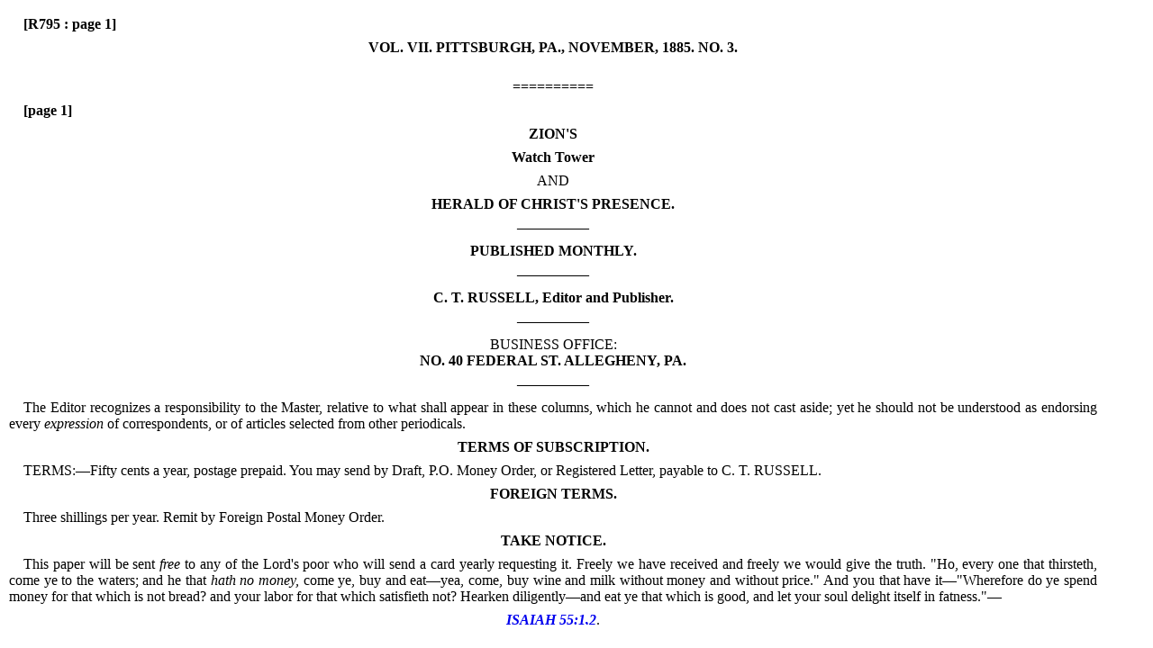

--- FILE ---
content_type: text/html
request_url: https://htdbv8.com/ZWT/zwt0582.htm
body_size: 2042
content:
<!DOCTYPE html PUBLIC "-//W3C//DTD HTML 4.01 Transitional//EN""http://www.w3.org/TR/html4/loose.dtd">
<html lang="en">
<head>
<meta http-equiv="content-type" content="text/html; charset=utf-8">
<meta http-equiv="content-language" content="en">
<meta name="robots" content="all,follow">
<meta name="author" lang="en" content="All: www.htdb.net; e-mail: webmaster@htdb.net">
<meta name="keywords" content="Original Towers">
<meta name="description" content="Original Towers">
<title>November 1885</title>
<link rel="shortcut icon" type="image/x-icon" href="favicon.ico">
<link rel="stylesheet" media="screen" type="text/css" href="../css/dynamic.css">
<script src="../css/highlight.js" type="text/javascript"></script>
</head>
<body onLoad="highlightOnLoad()">
<div id="content">
<p class="justify">
<a name="S442005"></a>
<a name="R795:page1"> <strong> [R795 : page 1] </strong></p>
<p class="center">
<a name="S442006"></a>
<strong>VOL. VII.
<a name="S442007"></a>
PITTSBURGH, PA., NOVEMBER, 1885.
<a name="S442008"></a>
NO. 3.</strong></p>
<p class="center">
<a name="S442009"></a>
<br />==========</p>
<p class="justify">
<a name="S442010"></a>
<a name="page1"> <strong> [page 1] </strong></p>
<p class="center">
<a name="S442011"></a>
<strong>ZION'S</strong></p>
<p class="center">
<a name="S442012"></a>
<strong>Watch Tower</strong></p>
<p class="center">
<a name="S442013"></a>
AND</p>
<p class="center">
<a name="S442014"></a>
<strong>HERALD OF CHRIST'S PRESENCE.</strong></p>
<p class="center">
<a name="S442015"></a>
&#151;&#151;&#151;&#151;&#151;</p>
<p class="center">
<a name="S442016"></a>
<strong>PUBLISHED MONTHLY.</strong></p>
<p class="center">
<a name="S442017"></a>
&#151;&#151;&#151;&#151;&#151;</p>
<p class="center">
<a name="S442018"></a>
<strong>C. T. RUSSELL, Editor and Publisher.</strong></p>
<p class="center">
<a name="S442019"></a>
&#151;&#151;&#151;&#151;&#151;</p>
<p class="center">
<a name="S442020"></a>
BUSINESS OFFICE:<br />
<strong>NO. 40 FEDERAL ST.
<a name="S442021"></a>
ALLEGHENY, PA.</strong></p>
<p class="center">
<a name="S442022"></a>
&#151;&#151;&#151;&#151;&#151;</p>
<p class="justify">
<a name="S442023"></a>
The Editor recognizes a responsibility to the Master,
relative to what shall appear in these columns,
which he cannot and does not cast aside; yet he
should not be understood as endorsing every <em>expression</em> of correspondents, or of articles selected
from other periodicals.</p>
<p class="center">
<a name="S442024"></a>
<strong>TERMS OF SUBSCRIPTION.</strong></p>
<p class="justify">
<a name="S442025"></a>
TERMS:&#151;Fifty cents a year, postage prepaid.
You may send by Draft, P.O. Money Order, or
Registered Letter, payable to C. T. RUSSELL.</p>
<p class="center">
<a name="S442026"></a>
<strong>FOREIGN TERMS.</strong></p>
<p class="justify">
<a name="S442027"></a>
Three shillings per year.
<a name="S442028"></a>
Remit by Foreign Postal
Money Order.</p>
<p class="center">
<a name="S442029"></a>
<strong>TAKE NOTICE.</strong></p>
<p class="justify">
<a name="S442030"></a>
This paper will be sent <em>free</em>  to any of the Lord's
poor who will send a card yearly requesting it.
Freely we have received and freely we would give
the truth.
<a name="S442031"></a>
&quot;Ho, every one that thirsteth, come ye
to the waters; and he that <em>hath no money,</em>  come ye,
buy and eat&#151;yea, come, buy wine and milk without
money and without price.&quot;
<a name="S442032"></a>
And you that have it&#151;&quot;Wherefore do ye spend money for that which is
not bread? and your labor for that which satisfieth
not?
<a name="S442033"></a>
Hearken diligently&#151;and eat ye that which is good, and let your soul delight itself in fatness.&quot;&#151;<p class="center">
<a name="S442034"></a>
<em><strong><a name=x39906></a><a href="../KJVBible/htdb0023.htm#Isa55:1" target="kjv">ISAIAH 55:1,2</a></strong></em>.</p>
<p class="center">
<a name="S442035"></a>
<br />====================</p>
<p class="justify">
<a name="S442036"></a>
<a name="page1"> <strong> [page 1] </strong></p>
<p class="justify">
<a name="S442037"></a>
FORTUNATELY we have come across
another small lot of &quot;YOUNG'S ANALYTICAL
GREEK, HEBREW AND ENGLISH
CONCORDANCES&quot;&#151;the best&#151;the &quot;Author's
Edition,&quot; at much below the previous
price of the work.
<a name="S442038"></a>
We desire
many might avail themselves of the opportunity
for obtaining a work so valuable,
indeed almost indispensable to Bible
study.
<a name="S442039"></a>
This great book is cheap at
the regular price, five dollars, but we
have secured this lot so as to offer them
to you at just half the price.
<a name="S442040"></a>
They are
new and perfect.
<a name="S442041"></a>
See last page, last
column.</p>
<p class="justify">
<a name="S442042"></a>
This book is too heavy to go by mail
to Europe, and too expensive by express;
but we have recently sent some
to the very city of the author in Scotland,
by mail, so <em>cut in two,</em>  that it can
be easily repaired and they thus cost our
subscribers about <em>one-third of</em>  what the
book sells for there.
<a name="S442043"></a>
We will gladly accommodate
any of our foreign subscribers
thus, that they may have the benefit
of this valuable work at so low a price.</p>
<p class="center">
<a name="S442044"></a>
<br />====================</p>
<a href="../1885/r795.htm">r795 <strong>VIEW FROM THE TOWER.</strong></a><br />
<a href="../1885/r795b.htm">r795 <strong>EXTRACTS FROM INTERESTING LETTERS.</strong></a><br />
<a href="../1885/r796.htm">r796 <strong>HOW HELPS MAY BECOME HINDRANCES</strong><br /></a><br />
<a href="../1885/r797.htm">r797 <strong>PRIVATE JUDGMENT IN THE INTERPRETATION</strong><br /></a><br />
<a href="../1885/r797b.htm">r797 <strong>THE EARTHEN VESSEL.</strong></a><br />
<a href="../1885/r797c.htm">r797 <strong>THE PROVINCE OF PRAYER.</strong></a><br />
<a href="../1885/r800.htm">r800 <strong>ROMAN CATHOLICS REBEL.</strong></a><br />
<a href="../1885/r800b.htm">r800 <strong>IS FAITH IN CHRIST ESSENTIAL?&#151;FAITH</strong><br /></a><br />
<a href="../1885/r801.htm">r801 <strong>THE REVEALING.</strong></a><br />
<a href="../1885/r786c.htm">r786 <strong>HUMILITY WELL DEFINED.</strong></a><br />
<a href="../1885/r802.htm">r802 <strong>GROWING IN GRACE.</strong></a><br />
<a href="../1885/r804.htm">r804 <strong>A DEBTOR'S OBLIGATIONS.</strong></a><br />
<a href="../1885/r805.htm">r805 <strong>QUESTION COLUMN.</strong></a><br />
<p class="center">
<a name="S442045"></a>
<br />====================</p>
</div>
</body>
</html>
